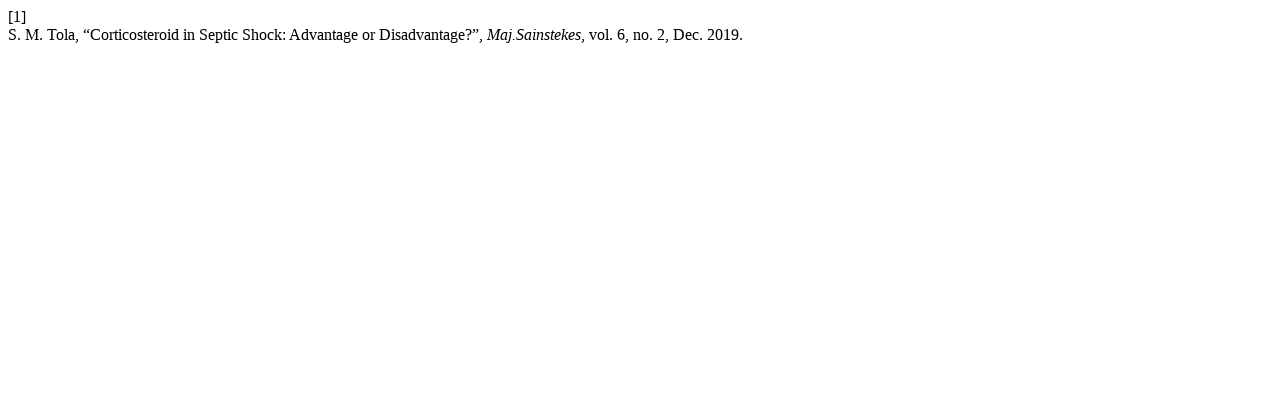

--- FILE ---
content_type: text/html; charset=UTF-8
request_url: https://academicjournal.yarsi.ac.id/index.php/sainstekes/citationstylelanguage/get/ieee?submissionId=1198&publicationId=1043
body_size: 172
content:
<div class="csl-bib-body">
  <div class="csl-entry"><div class="csl-left-margin">[1]</div><div class="csl-right-inline">S. M. Tola, “Corticosteroid in Septic Shock: Advantage or Disadvantage?”, <i>Maj.Sainstekes</i>, vol. 6, no. 2, Dec. 2019.</div></div>
</div>